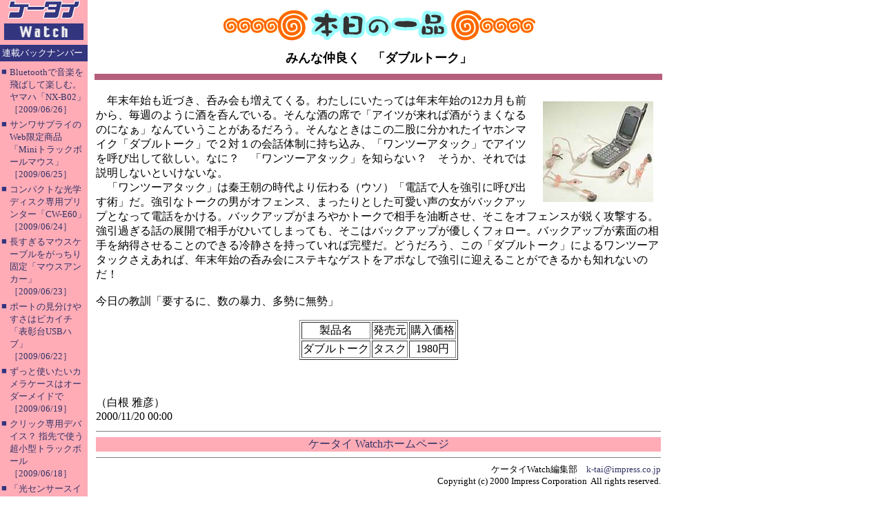

--- FILE ---
content_type: text/html; charset=utf-8
request_url: https://k-tai.watch.impress.co.jp/cda/article/todays_goods/3633.html
body_size: 3923
content:
<HTML>
<HEAD><TITLE>ケータイWatch　本日の一品</TITLE>

<meta http-equiv="Content-Type" content="text/html; charset=UTF-8" />
<META name="keywords" content="">


<STYLE type="text/css">
<!--
A {TEXT-DECORATION: none}
A:hover {COLOR: #cc3300; TEXT-DECORATION: underline}
//-->
</STYLE>

</HEAD>

<BODY aLink=#cc3300 bgColor=#ffffff leftMargin=0 link=#333366 text=#000000 topMargin=0 vLink=#6e497f MARGINHEIGHT="0" MARGINWIDTH="0">
<TABLE border=0 cellPadding=0 cellSpacing=0 width="100%">

<!-- backIndex -->
<TR>
<!-- left -->
	<TD bgcolor="#ffacb7" align="left" valign="top" width="127">
	<TABLE border="0" cellpadding="0" cellspacing="0" width="127">
		<!-- 媒体名GIF -->
		<TR ><TD bgcolor="#ffacb7" width="127">
<A href="/"><IMG src="
/cda/static/image/title_s.gif" width="127" height="60" alt="ケータイ Watch" border="0"></A>
		</TD></TR>
		<!-- /媒体名GIF -->
		<TR ><TD bgcolor="#ffacb7" width="127">

<!--Namazu-Ignore-Begin-->

<!-- 連載バックナンバー -->

<TABLE border=0 cellPadding=0 cellSpacing=0 width=127>

<TBODY>	

	<TR><TD><IMG height=5 src="/cda/static/image/spacerh5.gif" width=1></TD></TR>

	<TR><TD bgcolor="#33357f">

		<TABLE border="0" cellpadding="3" cellspacing="0">

			<TR><TD><FONT color="#ffffff" size="2">連載バックナンバー</FONT></TD></TR>

		</TABLE>

	</TD></TR>	

	<TR><TD><IMG height=5 src="/cda/static/image/spacerh5.gif" width=1></TD></TR>


<TR><TD>
<TABLE border=0 cellPadding=2 cellSpacing=0>
<TR><TD valign="top"><FONT color="#33357f" size="2">■</FONT></TD>
<TD><FONT size="2">
<A HREF="/cda/article/todays_goods/45952.html">Bluetoothで音楽を飛ばして楽しむ。ヤマハ「NX-B02」<BR>［2009/06/26］</A><BR></FONT></TD>
</TR>
</TABLE>
</TD></TR>
<TR><TD>
<TABLE border=0 cellPadding=2 cellSpacing=0>
<TR><TD valign="top"><FONT color="#33357f" size="2">■</FONT></TD>
<TD><FONT size="2">
<A HREF="/cda/article/todays_goods/45913.html">サンワサプライのWeb限定商品「Miniトラックボールマウス」<BR>［2009/06/25］</A><BR></FONT></TD>
</TR>
</TABLE>
</TD></TR>
<TR><TD>
<TABLE border=0 cellPadding=2 cellSpacing=0>
<TR><TD valign="top"><FONT color="#33357f" size="2">■</FONT></TD>
<TD><FONT size="2">
<A HREF="/cda/article/todays_goods/45880.html">コンパクトな光学ディスク専用プリンター「CW-E60」<BR>［2009/06/24］</A><BR></FONT></TD>
</TR>
</TABLE>
</TD></TR>
<TR><TD>
<TABLE border=0 cellPadding=2 cellSpacing=0>
<TR><TD valign="top"><FONT color="#33357f" size="2">■</FONT></TD>
<TD><FONT size="2">
<A HREF="/cda/article/todays_goods/45873.html">長すぎるマウスケーブルをがっちり固定「マウスアンカー」<BR>［2009/06/23］</A><BR></FONT></TD>
</TR>
</TABLE>
</TD></TR>
<TR><TD>
<TABLE border=0 cellPadding=2 cellSpacing=0>
<TR><TD valign="top"><FONT color="#33357f" size="2">■</FONT></TD>
<TD><FONT size="2">
<A HREF="/cda/article/todays_goods/45828.html">ポートの見分けやすさはピカイチ「表彰台USBハブ」<BR>［2009/06/22］</A><BR></FONT></TD>
</TR>
</TABLE>
</TD></TR>
<TR><TD>
<TABLE border=0 cellPadding=2 cellSpacing=0>
<TR><TD valign="top"><FONT color="#33357f" size="2">■</FONT></TD>
<TD><FONT size="2">
<A HREF="/cda/article/todays_goods/45799.html">ずっと使いたいカメラケースはオーダーメイドで<BR>［2009/06/19］</A><BR></FONT></TD>
</TR>
</TABLE>
</TD></TR>
<TR><TD>
<TABLE border=0 cellPadding=2 cellSpacing=0>
<TR><TD valign="top"><FONT color="#33357f" size="2">■</FONT></TD>
<TD><FONT size="2">
<A HREF="/cda/article/todays_goods/45779.html">クリック専用デバイス？ 指先で使う超小型トラックボール<BR>［2009/06/18］</A><BR></FONT></TD>
</TR>
</TABLE>
</TD></TR>
<TR><TD>
<TABLE border=0 cellPadding=2 cellSpacing=0>
<TR><TD valign="top"><FONT color="#33357f" size="2">■</FONT></TD>
<TD><FONT size="2">
<A HREF="/cda/article/todays_goods/45726.html">「光センサースイッチ」で暗いときに電源をオン！<BR>［2009/06/17］</A><BR></FONT></TD>
</TR>
</TABLE>
</TD></TR>
<TR><TD>
<TABLE border=0 cellPadding=2 cellSpacing=0>
<TR><TD valign="top"><FONT color="#33357f" size="2">■</FONT></TD>
<TD><FONT size="2">
<A HREF="/cda/article/todays_goods/45693.html">天井と壁面、どちらにも取り付けられるロジテックのLANカメラ<BR>［2009/06/16］</A><BR></FONT></TD>
</TR>
</TABLE>
</TD></TR>
<TR><TD>
<TABLE border=0 cellPadding=2 cellSpacing=0>
<TR><TD valign="top"><FONT color="#33357f" size="2">■</FONT></TD>
<TD><FONT size="2">
<A HREF="/cda/article/todays_goods/45682.html">サルでも使える？ amadanaのポケットビデオカメラ「SAL」<BR>［2009/06/15］</A><BR></FONT></TD>
</TR>
</TABLE>
</TD></TR>
<TR><TD><HR noshade size="1"></TD></TR>
<TR><TD><IMG height="5" src="/cda/static/image/spacerh5.gif" width="1"></TD></TR>
<TR><TD>
<TABLE border=0 cellPadding=2 cellSpacing=0>
<TR><TD vAlign=top><FONT color="#33357f" size=2>■</FONT></TD>
<TD><FONT size=2>
<A HREF="/cda/article/todays_goods_backnumber/2009-6.html">2009年6月</A></FONT>
</TD></TR>
</TABLE>
</TD></TR>
<TR><TD><HR noshade size="1"></TD></TR>
<TR><TD><IMG height="5" src="/cda/static/image/spacerh5.gif" width="1"></TD></TR>
<TR><TD>
<TABLE border=0 cellPadding=2 cellSpacing=0>
<TR><TD vAlign=top><FONT color="#33357f" size=2>■</FONT></TD>
<TD><FONT size=2>
<A HREF="/cda/article/todays_goods_backnumber/2009-5.html">2009年5月</A></FONT>
</TD></TR>
</TABLE>
</TD></TR>
<TR><TD><HR noshade size="1"></TD></TR>
<TR><TD><IMG height="5" src="/cda/static/image/spacerh5.gif" width="1"></TD></TR>
<TR><TD>
<TABLE border=0 cellPadding=2 cellSpacing=0>
<TR><TD vAlign=top><FONT color="#33357f" size=2>■</FONT></TD>
<TD><FONT size=2>
<A HREF="/cda/article/todays_goods_backnumber/2009-4.html">2009年4月</A></FONT>
</TD></TR>
</TABLE>
</TD></TR>
<TR><TD><HR noshade size="1"></TD></TR>
<TR><TD><IMG height="5" src="/cda/static/image/spacerh5.gif" width="1"></TD></TR>
<TR><TD>
<TABLE border=0 cellPadding=2 cellSpacing=0>
<TR><TD vAlign=top><FONT color="#33357f" size=2>■</FONT></TD>
<TD><FONT size=2>
<A HREF="/cda/article/todays_goods_backnumber/2009-3.html">2009年3月</A></FONT>
</TD></TR>
</TABLE>
</TD></TR>
<TR><TD><HR noshade size="1"></TD></TR>
<TR><TD><IMG height="5" src="/cda/static/image/spacerh5.gif" width="1"></TD></TR>
<TR><TD>
<TABLE border=0 cellPadding=2 cellSpacing=0>
<TR><TD vAlign=top><FONT color="#33357f" size=2>■</FONT></TD>
<TD><FONT size=2>
<A HREF="/cda/article/todays_goods_backnumber/2009-2.html">2009年2月</A></FONT>
</TD></TR>
</TABLE>
</TD></TR>
<TR><TD><HR noshade size="1"></TD></TR>
<TR><TD><IMG height="5" src="/cda/static/image/spacerh5.gif" width="1"></TD></TR>
<TR><TD>
<TABLE border=0 cellPadding=2 cellSpacing=0>
<TR><TD vAlign=top><FONT color="#33357f" size=2>■</FONT></TD>
<TD><FONT size=2>
<A HREF="/cda/article/todays_goods_backnumber/2009-1.html">2009年1月</A></FONT>
</TD></TR>
</TABLE>
</TD></TR>
<TR><TD><HR noshade size="1"></TD></TR>
<TR><TD><IMG height="5" src="/cda/static/image/spacerh5.gif" width="1"></TD></TR>
<TR><TD>
<TABLE border=0 cellPadding=2 cellSpacing=0>
<TR><TD vAlign=top><FONT color="#33357f" size=2>■</FONT></TD>
<TD><FONT size=2>
<A HREF="/cda/article/todays_goods_backnumber/2008.html">2008年</A></FONT>
</FONT>
</TD></TR>
</TABLE>
</TD></TR>
<TR><TD><HR noshade size="1"></TD></TR>
<TR><TD><IMG height="5" src="/cda/static/image/spacerh5.gif" width="1"></TD></TR>
<TR><TD>
<TABLE border=0 cellPadding=2 cellSpacing=0>
<TR><TD vAlign=top><FONT color="#33357f" size=2>■</FONT></TD>
<TD><FONT size=2>
<A HREF="/cda/article/todays_goods_backnumber/2007.html">2007年</A></FONT>
</FONT>
</TD></TR>
</TABLE>
</TD></TR>
<TR><TD><HR noshade size="1"></TD></TR>
<TR><TD><IMG height="5" src="/cda/static/image/spacerh5.gif" width="1"></TD></TR>
<TR><TD>
<TABLE border=0 cellPadding=2 cellSpacing=0>
<TR><TD vAlign=top><FONT color="#33357f" size=2>■</FONT></TD>
<TD><FONT size=2>
<A HREF="/cda/article/todays_goods_backnumber/2006.html">2006年</A></FONT>
</FONT>
</TD></TR>
</TABLE>
</TD></TR>
<TR><TD><HR noshade size="1"></TD></TR>
<TR><TD><IMG height="5" src="/cda/static/image/spacerh5.gif" width="1"></TD></TR>
<TR><TD>
<TABLE border=0 cellPadding=2 cellSpacing=0>
<TR><TD vAlign=top><FONT color="#33357f" size=2>■</FONT></TD>
<TD><FONT size=2>
<A HREF="/cda/article/todays_goods_backnumber/2005.html">2005年</A></FONT>
</FONT>
</TD></TR>
</TABLE>
</TD></TR>
<TR><TD><HR noshade size="1"></TD></TR>
<TR><TD><IMG height="5" src="/cda/static/image/spacerh5.gif" width="1"></TD></TR>
<TR><TD>
<TABLE border=0 cellPadding=2 cellSpacing=0>
<TR><TD vAlign=top><FONT color="#33357f" size=2>■</FONT></TD>
<TD><FONT size=2>
<A HREF="/cda/article/todays_goods_backnumber/2004.html">2004年</A></FONT>
</FONT>
</TD></TR>
</TABLE>
</TD></TR>
<TR><TD><HR noshade size="1"></TD></TR>
<TR><TD><IMG height="5" src="/cda/static/image/spacerh5.gif" width="1"></TD></TR>
<TR><TD>
<TABLE border=0 cellPadding=2 cellSpacing=0>
<TR><TD vAlign=top><FONT color="#33357f" size=2>■</FONT></TD>
<TD><FONT size=2>
<A HREF="/cda/article/todays_goods_backnumber/2003.html">2003年</A></FONT>
</FONT>
</TD></TR>
</TABLE>
</TD></TR>
<TR><TD><HR noshade size="1"></TD></TR>
<TR><TD><IMG height="5" src="/cda/static/image/spacerh5.gif" width="1"></TD></TR>
<TR><TD>
<TABLE border=0 cellPadding=2 cellSpacing=0>
<TR><TD vAlign=top><FONT color="#33357f" size=2>■</FONT></TD>
<TD><FONT size=2>
<A HREF="/cda/article/todays_goods_backnumber/2002.html">2002年</A></FONT>
</FONT>
</TD></TR>
</TABLE>
</TD></TR>
<TR><TD><HR noshade size="1"></TD></TR>
<TR><TD><IMG height="5" src="/cda/static/image/spacerh5.gif" width="1"></TD></TR>
<TR><TD>
<TABLE border=0 cellPadding=2 cellSpacing=0>
<TR><TD vAlign=top><FONT color="#33357f" size=2>■</FONT></TD>
<TD><FONT size=2>
<A HREF="/cda/article/todays_goods_backnumber/2001.html">2001年</A></FONT>
</FONT>
</TD></TR>
</TABLE>
</TD></TR>
<TR><TD><HR noshade size="1"></TD></TR>
<TR><TD><IMG height="5" src="/cda/static/image/spacerh5.gif" width="1"></TD></TR>
<TR><TD>
<TABLE border=0 cellPadding=2 cellSpacing=0>
<TR><TD vAlign=top><FONT color="#33357f" size=2>■</FONT></TD>
<TD><FONT size=2>
<A HREF="/cda/article/todays_goods_backnumber/2000.html">2000年</A></FONT>
</FONT>
</TD></TR>
</TABLE>
</TD></TR>


	<TR><TD><HR noshade size="1"></TD></TR>

	<TR><TD><IMG height="5" src="/cda/static/image/spacerh5.gif" width="1"></TD></TR>



</TBODY>

</TABLE>

<!-- 連載バックナンバー -->

<!--Namazu-Ignore-End-->










		</TD></TR>
	</TABLE>
	</TD>
<!-- /left -->

<!-- Column本文 -->
	<TD vAlign=top width="100%">
	<TABLE border=0 cellPadding=10 cellSpacing=0 width="100%">
	<TBODY>
		<TR><TD>
		<TABLE border=0 cellPadding=2 cellSpacing=0 width="100%">
		<TBODY>
			<!-- タイトルGIF -->
			<TR align="middle"><TD>
<img src="
/cda/static/image/ippin.gif" width=454 height=47 alt="本日の一品タイトルGIF">
			</TD></TR>
<TR><TD><IMG height=5 src="
/cda/static/image/spacerh5.gif" width=1></TD></TR>
			<!-- /タイトルGIF -->

			<!-- 今回のお題 -->
			<TR align="middle"><TD>
<FONT size=4><b>
みんな仲良く　「ダブルトーク」 
</b></FONT>
			</TD></TR>
			<!-- /今回のお題 -->

<TR><TD><IMG height=5 src="
/cda/static/image/spacerh5.gif" width=1></TD></TR>
<TR bgColor=#b65f7c><TD><IMG height=5 src="
/cda/static/image/spacerh5.gif" width=1></TD></TR>
				
			<TR><TD>
			<!--本文開始-->

<br clear="all">
<table width=160 border=0 align=right cellPadding=3 cellSpacing=8>
<tr><td align=center>
<p>
<a href ="/cda/parts/image_for_link/10318-3633-1-1.html"><img src="/cda/static/image/2001/04/20/001120s.jpg" width=160 height=146 align=center alt="" border=0></a></p>
</td></tr>
</table>
　年末年始も近づき、呑み会も増えてくる。わたしにいたっては年末年始の12カ月も前から、毎週のように酒を呑んでいる。そんな酒の席で「アイツが来れば酒がうまくなるのになぁ」なんていうことがあるだろう。そんなときはこの二股に分かれたイヤホンマイク「ダブルトーク」で２対１の会話体制に持ち込み、「ワンツーアタック」でアイツを呼び出して欲しい。なに？　「ワンツーアタック」を知らない？　そうか、それでは説明しないといけないな。<br>　「ワンツーアタック」は秦王朝の時代より伝わる（ウソ）「電話で人を強引に呼び出す術」だ。強引なトークの男がオフェンス、まったりとした可愛い声の女がバックアップとなって電話をかける。バックアップがまろやかトークで相手を油断させ、そこをオフェンスが鋭く攻撃する。強引過ぎる話の展開で相手がひいてしまっても、そこはバックアップが優しくフォロー。バックアップが素面の相手を納得させることのできる冷静さを持っていれば完璧だ。どうだろう、この「ダブルトーク」によるワンツーアタックさえあれば、年末年始の呑み会にステキなゲストをアポなしで強引に迎えることができるかも知れないのだ！ <br / ><br / >今日の教訓「要するに、数の暴力、多勢に無勢」
<p></p>
<center>
<TABLE BORDER>
<TR>
<TD align="center">製品名</TD>
<TD align="center">発売元</TD>
<TD align="center">購入価格</TD>
<!-- <TD align="center">販売場所</TD> -->
</TR>
<TR>
<TD align="center">
<!-- <a href="http://www."><b> -->
ダブルトーク
<!-- </b></a> -->
</TD>
<TD align="center">
<!-- <a href="http://www."><b> -->
タスク
<!-- </b></a> -->
</TD>
<TD align="center">
1980円
</TD>
<!-- <TD align="center"> -->
<!-- <a href="http://www."><b> -->

<!-- </b></a> -->
<!-- </TD> -->
</TR>
</TABLE>
</center>
<p></p>

                        <!-- 著者 -->
                        <br /><br />

（白根 雅彦）

			<!-- 公開日 -->
			<br />

2000/11/20 00:00

        		<!-- 本文終了 -->				
			</TD></TR>
				
			<TR><TD align="center">

<TABLE border="0" cellpadding="0" cellspacing="0" width="100%">
<TR>
    <TD><HR size="1" noshade></TD>
</TR>
<TR align="center">
    <TD bgcolor="#ffacb7"><A href="/">ケータイ Watchホームページ</A></TD>
</TR>
<TR align="center">
    <TD><HR size="1" noshade></TD>
</TR>
</TABLE>

<TABLE border="0" cellpadding="0" cellspacing="0" width="100%">
<!-- Copyright -->
<TR><TD align=right>
    <FONT size=2>ケータイWatch編集部　<A href="mailto:k-tai@impress.co.jp">k-tai@impress.co.jp</A><BR>
	Copyright (c) 2000 Impress Corporation&nbsp;&nbsp;All rights reserved.</FONT>
</TD></TR>
<!-- /Copyright -->
</TABLE>

			</TD></TR>
				

    
		</TBODY>
		</TABLE>
		</TD></TR>
	</TBODY>
	</TABLE>
	</TD>
<!-- /Column本文 -->
	
<!-- right -->
	<!-- ローテーションバナー -->
<TD valign="top"  width="148">
<TABLE border="0" cellpadding="5" cellspacing="0" width="160">
<TR><TD>
	<TABLE border="0" cellpadding="0" cellspacing="0">
	<TR><TD><!-- スカイスクレイパー -->

	<script type="text/javascript">
 var googletag = googletag || {};
 googletag.cmd = googletag.cmd || [];
 (function() {
   var gads = document.createElement("script");
   gads.async = true;
   gads.type = "text/javascript";
   var useSSL = "https:" == document.location.protocol;
   gads.src = (useSSL ?"https:" : "http:") + "//www.googletagservices.com/tag/js/gpt.js";
   var node =document.getElementsByTagName("script")[0];
   node.parentNode.insertBefore(gads, node);
  })();
</script>

<!--/49282802/ipc-ktw/pc/r-rect001-->
<div id="div-gpt-ad-ipc-ktw_pc_r-rect001" style="margin-bottom:10px;">
  <script type='text/javascript'>
    googletag.cmd.push(function() {
      googletag.defineSlot('/49282802/ipc-ktw/pc/r-rect001', [[300, 100], [300, 150], [300, 250], [300, 300], [300, 600], [300, 800], [300, 900]],'div-gpt-ad-ipc-ktw_pc_r-rect001')
        .addService(googletag.pubads())
      googletag.enableServices();
      googletag.display('div-gpt-ad-ipc-ktw_pc_r-rect001');
  });
  </script>
</div>

<!--/49282802/ipc-ktw/pc/r-sky001-->
<div id="div-gpt-ad-ipc-ktw_pc_r-sky001" style="margin-bottom:10px;">
  <script type='text/javascript'>
    googletag.cmd.push(function() {
      googletag.defineSlot('/49282802/ipc-ktw/pc/r-sky001', [[300, 250], [300, 300], [300, 600], [300, 800]],'div-gpt-ad-ipc-ktw_pc_r-sky001')
        .addService(googletag.pubads())
      googletag.enableServices();
      googletag.display('div-gpt-ad-ipc-ktw_pc_r-sky001');
  });
  </script>
</div>

<!--/49282802/ipc-ktw/pc/2nd-r-rect001-->
<div id="div-gpt-ad-ipc-ktw_pc_2nd-r-rect001" style="margin-bottom:10px;">
  <script type='text/javascript'>
    googletag.cmd.push(function() {
      googletag.defineSlot('/49282802/ipc-ktw/pc/2nd-r-rect001', [[300, 250], [300, 300], [300, 600], [300, 800]],'div-gpt-ad-ipc-ktw_pc_2nd-r-rect001')
        .addService(googletag.pubads())
      googletag.enableServices();
      googletag.display('div-gpt-ad-ipc-ktw_pc_2nd-r-rect001');
  });
  </script>
</div>

<!--/49282802/ipc-ktw/pc/mdl-rect001-->
<div id="div-gpt-ad-ipc-ktw_pc_mdl-rect001">
  <script type='text/javascript'>
    googletag.cmd.push(function() {
      googletag.defineSlot('/49282802/ipc-ktw/pc/mdl-rect001', [[300, 250], [300, 300]],'div-gpt-ad-ipc-ktw_pc_mdl-rect001')
        .addService(googletag.pubads())
      googletag.enableServices();
      googletag.display('div-gpt-ad-ipc-ktw_pc_mdl-rect001');
  });
  </script>
</div>


	<!-- /スカイスクレイパー --></TD></TR>
	</TABLE>
</TD></TR>	
</TABLE>
</TD>
	<!-- /ローテーションバナー -->
<!-- /right -->
</TR>
</TABLE>
<!-- /body -->


<!-- impress ad footer 2 -->



</BODY>
</HTML>


--- FILE ---
content_type: text/html; charset=utf-8
request_url: https://www.google.com/recaptcha/api2/aframe
body_size: 267
content:
<!DOCTYPE HTML><html><head><meta http-equiv="content-type" content="text/html; charset=UTF-8"></head><body><script nonce="JEuDg8MLMtmv1DZmV7I9yw">/** Anti-fraud and anti-abuse applications only. See google.com/recaptcha */ try{var clients={'sodar':'https://pagead2.googlesyndication.com/pagead/sodar?'};window.addEventListener("message",function(a){try{if(a.source===window.parent){var b=JSON.parse(a.data);var c=clients[b['id']];if(c){var d=document.createElement('img');d.src=c+b['params']+'&rc='+(localStorage.getItem("rc::a")?sessionStorage.getItem("rc::b"):"");window.document.body.appendChild(d);sessionStorage.setItem("rc::e",parseInt(sessionStorage.getItem("rc::e")||0)+1);localStorage.setItem("rc::h",'1769453131738');}}}catch(b){}});window.parent.postMessage("_grecaptcha_ready", "*");}catch(b){}</script></body></html>